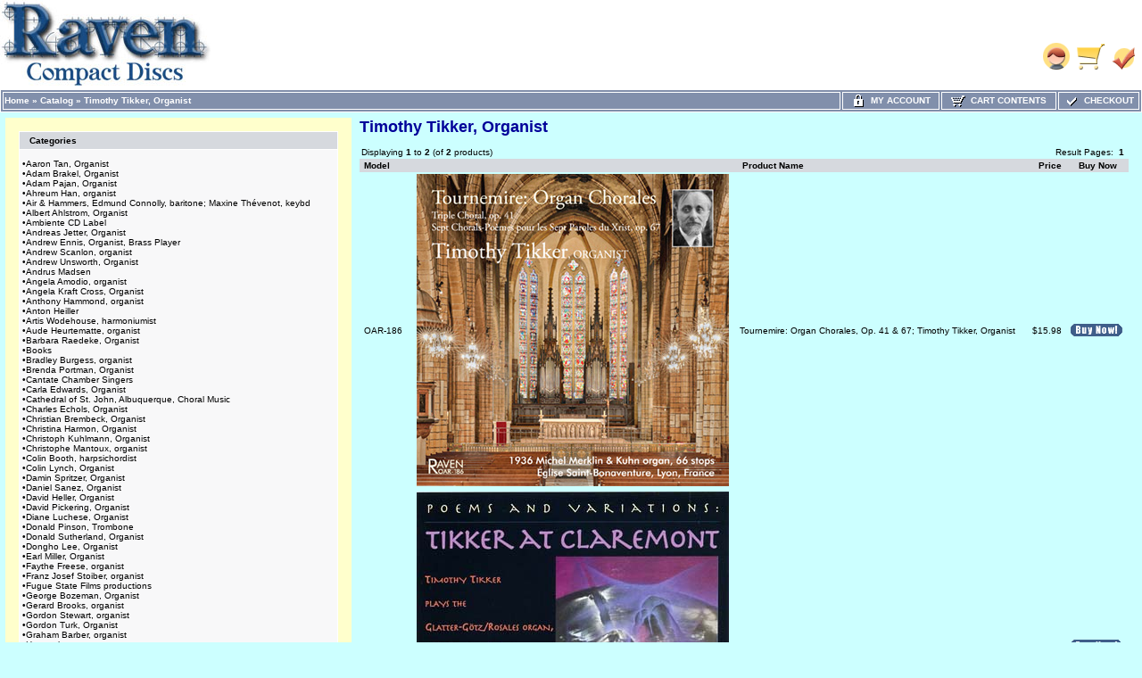

--- FILE ---
content_type: text/html
request_url: https://ravencd.com/merchantmanager/index.php?cPath=31
body_size: 7501
content:
<!doctype html public "-//W3C//DTD HTML 4.01 Transitional//EN">
<html HTML_PARAMS>
<head>
<meta name="keywords" content="pipe organ, organ CD, organ CDs, Aeolian-Skinner, George Ritchie, Bach CD, Thomas Murray, Peter Sykes, Skinner, Quinn, Thévenot, Neswick, Bruce Stevens, Maycher, Midmer-Losh, Hook, Johnson, Mother Church, cathedral music, Wanamaker Organ, Jeremy Filsell, organ video, DVD, book, sheet music">
<meta name="description" content="Pipe organ CDs and DVDs played by organists in America and Europe. About 150 CDs of classical pipe organ music. Harpsichord, clavichord, harmonium also. Books, sheet music">
<meta name="google-site-verification" content="qlVcP0vX6HLIVPsb3kaRP-CExoN3NVSmTl2-rj4NJRA" />
<meta http-equiv="Content-Type" content="text/html; charset=iso-8859-1"> 
<title>Raven Pipe Organ CDs, DVDs, and Choral CDs - Timothy Tikker, Organist</title>
<link rel="shortcut icon" href="/merchantmanager//images/uploads/Favicon.ico" type="image/x-icon"><style>
TD.infoBoxHeadingRight {
  background: #D6D9DE;
  border-top: 1px solid #FFFFFF;
  border-right: 1px solid #FFFFFF;
}
TABLE.headerNavigation {
  height: 18px;
  background-color: #818FAB;
  font-weight: bold;
  border: 1px solid #FFFFFF;
  color: #FFFFFF;
  width: 100%;
}
TD.headerNavigation {
  height: 18px;
  border: 1px solid #FFFFFF;
  font-family: Verdana, Arial, sans-serif;
  font-size: 10px;
  background: #818FAB;
  color: #ffffff;
  font-weight: bold;
}
TD.footer {
  height: 18px;
  font-family: Verdana, Arial, sans-serif;
  font-size: 10px;
  background: #818FAB;
  color: #ffffff;
  font-weight: bold;
}
A.headerNavMyAccount {
  background-color: #818FAB;
  border: 1px;
  solid: #FFFFFF;
  text-transform: uppercase;
  text-align: center;
  text-decoration: none;
  font-style: normal;
  font-weight: bold;
  font-size: 10px;
  font-family: Verdana, Arial, sans-serif;
  color: #FFFFFF;
}
A.headerNavCart {
  background-color: #818FAB;
  border: 1px;
  text-align: center;
  solid: #FFFFFF;
  text-transform: uppercase;
  text-decoration: none;
  font-style: normal;
  font-weight: bold;
  font-size: 10px;
  color: #FFFFFF;
  font-family: Verdana, Arial, sans-serif;
}
A.headerNavCheckout {
  background-color: #818FAB;
  border: 1px;
  solid: #FFFFFF;
  text-align: center;
  text-transform: uppercase;
  text-decoration: none;
  font-style: normal;
  font-weight: bold;
  font-size: 10px;
  font-family: Verdana, Arial, sans-serif;
  color: #FFFFFF;
}
IMG.headerImage {
  visibility: visible;
  width: 16px;
  height: 16px;
}
TABLE.navLeft {
  padding-top: 10px;
  padding-left: 10px;
  padding-right: 10px;
  padding-bottom: 10px;
  vertical-align: top;
  width: 200px;
  background: #ffffcc;
}
TABLE.navRight {
  vertical-align: top;
  padding-top: 10px;
  padding-left: 10px;
  padding-right: 10px;
  padding-bottom: 10px;
  width: 200px;
  background: #F4F4F4;
}
td.boxBorder {
  padding: 1px;
  background-color: #FFFFFF;
  border: 1px solid #FFFFFF;
}
TD.infoBoxHeading {
  border-top: 1px solid #FFFFFF;
  padding-top: 4px;
  padding-bottom: 4px;
  font-style: normal;
  text-decoration: none;
  color: #000000;
  background: #D6D9DE;
  font-size: 10px;
  font-weight: bold;
  font-family: Verdana, Arial, sans-serif;
}
TD.infoBoxHeadingLeft {
  background: #D6D9DE;
  border-top: 1px solid #FFFFFF;
  border-left: 1px solid #FFFFFF;
}
.error_row {
  background-color: #FFFFCC;
}
.acctInfoHeader {
  color: #000000;
  text-decoration: none;
  font-weight: bold;
  font-style: normal;
  font-size: 10px;
  font-family: Verdana, Arial, sans-serif;
}
.acctInfoMain {
  color: #000000;
  text-decoration: none;
  font-style: normal;
  font-weight: normal;
  font-size: 10px;
  font-family: Verdana, Arial, sans-serif;
}
.bodyHeader {
  background: #D6D9DE;
  color: #000000;
  text-decoration: none;
  font-weight: bold;
  font-style: normal;
  font-size: 10px;
  font-family: Verdana, Arial, sans-serif;
}
TD.bottom {
  font-weight: bold;
  color: #000000;
  background: #ffffff;
  font-size: 10px;
  font-family: Verdana, Arial, sans-serif;
}
.boxText {
  color: #000000;
  font-style: normal;
  text-decoration: none;
  font-weight: normal;
  font-family: Verdana, Arial, sans-serif;
  font-size: 10px;
}
BODY {
  text-decoration: none;
  font-style: normal;
  font-weight: normal;
  font-family: Verdana, Arial, sans-serif;
  font-size: 11px;
  background: #ccffff;
  color: #000000;
  margin: 0px;
}
TD.pageHeadingLogin {
  text-decoration: none;
  font-style: normal;
  font-weight: bold;
  font-size: 20px;
  font-family: Verdana, Arial, sans-serif;
  color: #9a9a9a;
}
TD.mainCheckoutSuccess {
  text-decoration: none;
  font-style: normal;
  font-weight: normal;
  font-size: 10px;
  font-family: Verdana, Arial, sans-serif;
  color: #000000;
}
TD.mainNewAcctSuccess {
  text-decoration: none;
  font-style: normal;
  font-weight: normal;
  font-size: 10px;
  font-family: Verdana, Arial, sans-serif;
  color: #000000;
}
TD.mainWelcome {
  font-style: normal;
  text-decoration: none;
  font-weight: normal;
  font-size: 10px;
  font-family: Verdana, Arial, sans-serif;
  color: #ff00cc;
}
A.headerNavLogout {
  text-decoration: none;
  font-style: normal;
  font-weight: bold;
  font-size: 10px;
  font-family: Verdana, Arial, sans-serif;
  color: #FFFFFF;
}
TD.pageHeading {
  font-style: normal;
  text-decoration: none;
  color: #000099;
  font-weight: bold;
  font-size: 18px;
  font-family: Verdana, Arial, sans-serif;
}
P.main {
  font-weight: normal;
  line-height: 1.;
  font-size: 10px;
  font-family: Verdana, Arial, sans-serif;
}
A.headerNavLogout:hover {
  color: #FFFFFF;
}
A.headerNavCheckout:hover {
  color: #FFFFFF;
}
A.headerNavCart:hover {
  color: #FFFFFF;
}
A.headerNavMyAccount:hover {
  color: #FFFFFF;
}
TD.smallText {
  background: #ccffff;
  font-size: 10px;
  font-family: Verdana, Arial, sans-serif;
}
.inputRequirement {
  color: #ff0000;
  font-size: 10px;
  font-family: Verdana, Arial, sans-serif;
}
.messageStackSuccess {
  background-color: #99ff00;
  font-size: 10px;
  font-family: Verdana, Arial, sans-serif;
}
.messageStackWarning {
  background-color: #ffb3b5;
  font-size: 10px;
  font-family: Verdana, Arial, sans-serif;
}
.messageStackError {
  background-color: #ffb3b5;
  font-size: 10px;
  font-family: Verdana, Arial, sans-serif;
}
.messageBox {
  font-size: 10px;
  font-family: Verdana, Arial, sans-serif;
}
.checkoutBarCurrent {
  color: #000000;
  font-size: 10px;
  font-family: Verdana, Arial, sans-serif;
}
.checkoutBarTo {
  color: #8c8c8c;
  font-size: 10px;
  font-family: Verdana, Arial, sans-serif;
}
.checkoutBarFrom {
  color: #8c8c8c;
  font-size: 10px;
  font-family: Verdana, Arial, sans-serif;
}
.moduleRowSelected {
  background-color: #E9F4FC;
}
.moduleRowOver {
  cursor: pointer;
  background-color: #D7E9F7;
}
SPAN.errorText {
  color: #ff0000;
  font-family: Verdana, Arial, sans-serif;
}
SPAN.productSpecialPrice {
  color: #ff0000;
  font-family: Verdana, Arial, sans-serif;
}
SPAN.markProductOutOfStock {
  font-weight: bold;
  color: #c76170;
  font-size: 12px;
  font-family: Tahoma, Verdana, Arial, sans-serif;
}
TD.formAreaTitle {
  font-weight: bold;
  font-size: 12px;
  font-family: Tahoma, Verdana, Arial, sans-serif;
}
TEXTAREA {
  font-size: 11px;
  font-family: Verdana, Arial, sans-serif;
  width: 100%;
}
SELECT {
  font-size: 11px;
  font-family: Verdana, Arial, sans-serif;
}
RADIO {
  font-size: 11px;
  font-family: Verdana, Arial, sans-serif;
}
INPUT {
  font-size: 11px;
  font-family: Verdana, Arial, sans-serif;
}
CHECKBOX {
  font-size: 11px;
  font-family: Verdana, Arial, sans-serif;
}
SPAN.newItemInCart {
  color: #ff0000;
  font-size: 10px;
  font-family: Verdana, Arial, sans-serif;
}
TD.tableHeading {
  font-weight: bold;
  font-size: 12px;
  font-family: Verdana, Arial, sans-serif;
}
TD.fieldValue {
  font-size: 12px;
  font-family: Verdana, Arial, sans-serif;
}
TD.fieldKey {
  font-weight: bold;
  font-size: 12px;
  font-family: Verdana, Arial, sans-serif;
}
SPAN.smallText {
  font-size: 10px;
  font-family: Verdana, Arial, sans-serif;
}
P.smallText {
  font-size: 10px;
  font-family: Verdana, Arial, sans-serif;
}
TD.main {
  line-height: 1.5;
  font-size: 11px;
  font-family: Verdana, Arial, sans-serif;
}
DIV.pageHeading {
  color: #000099;
  font-weight: bold;
  font-size: 18px;
  font-family: Verdana, Arial, sans-serif;
}
A.pageResults:hover {
  background: #FFFF33;
  color: #0000FF;
}
A.pageResults {
  color: #0000FF;
}
TD.productListing-data {
  font-size: 10px;
  font-family: Verdana, Arial, sans-serif;
}
TR.productListing-even {
  background: #ccffff;
}
TR.productListing-odd {
  background: #ccffff;
}
.errorBox {
  font-family: Verdana, Arial, sans-serif;
  font-size: 10px;
  background: #ffb3b5;
  font-weight: bold;
}
.stockWarning {
  font-family: Verdana, Arial, sans-serif;
  font-size: 10px;
  color: #cc0033;
}
A {
  color: #000000;
  text-decoration: none;
}
A:hover {
  color: #AABBDD;
  text-decoration: underline;
}
FORM {
  display: inline;
}
TR.header {
  background: #ffffff;
}
A.headerNavigation {
  color: #FFFFFF;
}
A.headerNavigation:hover {
  color: #ffffff;
}
TR.headerError {
  background: #ff0000;
}
TD.headerError {
  font-family: Tahoma, Verdana, Arial, sans-serif;
  font-size: 12px;
  background: #ff0000;
  color: #ffffff;
  font-weight: bold;
  text-align: center;
}
TR.headerInfo {
  background: #00ff00;
}
TD.headerInfo {
  font-family: Tahoma, Verdana, Arial, sans-serif;
  font-size: 12px;
  background: #00ff00;
  color: #ffffff;
  font-weight: bold;
  text-align: center;
}
TR.footer {
  background: #818FAB;
}
.infoBox {
  background: #FFFFFF;
}
.infoBoxContents {
  background: #f8f8f9;
  font-family: Verdana, Arial, sans-serif;
  font-size: 10px;
}
.infoBoxNotice {
  background: #FF8E90;
}
.infoBoxNoticeContents {
  background: #FFE6E6;
  font-family: Verdana, Arial, sans-serif;
  font-size: 10px;
}
IMG.thumbnailImage {
  border: 0;
}
IMG.pageHeadingImage {
  border: 0;
}
IMG.categoryImage {
  border: 0;
}
IMG.subcategoryImage {
  border: 0;
  width: 100px;
  height: 100px;
}
IMG.mainProductImage {
  border: 0;
}
</style>
</head>
<body marginwidth="0" marginheight="0" topmargin="0" bottommargin="0" leftmargin="0" rightmargin="0">
<!-- page.top //-->
<table border="0" width="100%" cellspacing="0" cellpadding="0">
  <tr class="header">
    <td align="left" valign="middle"><a href="https://ravencd.com/merchantmanager/index.php"><img src="images/uploads/Ravlogosmal.jpg" border="0" alt=""></a></td>
    <td align="right" valign="bottom" nowrap width="125">
            <table border="0" cellspacing="0" cellpadding="0">
            <tr>
                <td align="right" valign="bottom">
                    
                <td align="right" valign="bottom">
                              <a href="https://ravencd.com/merchantmanager/account.php"><img src="images/hw_gallery/icon/icn_my_account_header.gif" border="0" alt=""></a>&nbsp;&nbsp;</td>
                <td align="right" valign="bottom">
                              <a href="https://ravencd.com/merchantmanager/shopping_cart.php"><img src="images/hw_gallery/icon/icn_shopping_cart_header.gif" border="0" alt=""></a>&nbsp;&nbsp;</td>
                <td align="right" valign="bottom">
                              <a href="https://ravencd.com/merchantmanager/checkout_shipping.php"><img src="images/hw_gallery/icon/icn_checkout.gif" border="0" alt=""></a>&nbsp;&nbsp;                </td>
            </tr>
        </table>
        &nbsp;
    </td>
  </tr>
</table>
<!-- page.top_eof //-->

<!-- page.main.top //-->
<table border="0" width="100%" cellspacing="0" cellpadding="0">
  <tr>
    <td>
      <!--table border="0" width="100%" cellspacing="1" cellpadding="2"-->
      <table border="0" class="headerNavigation">
      <tr>
        <td class="headerNavigation" align="left"><a href="https://ravencd.com/merchantmanager/index.php" class="headerNavigation">Home</a> &raquo; <a href="https://ravencd.com/merchantmanager/index.php?cPath=0" class="headerNavigation">Catalog</a> &raquo; <a href="https://ravencd.com/merchantmanager/index.php?cPath=31" class="headerNavigation">Timothy Tikker, Organist</a>&nbsp;</td>

                    
            
                            <td align="center" valign="middle" class="headerNavigation" width="105" NOWRAP>
                    <a href="https://ravencd.com/merchantmanager/account.php" class="headerNavMyAccount"><img src="images/icn_lock.gif" width="16" height="16" border="0" align="absmiddle" class="headerImage"> &nbsp;My Account</a>
                </td>
            
        <td align="center" valign="middle" class="headerNavigation" width="125" NOWRAP>
            <a href="https://ravencd.com/merchantmanager/shopping_cart.php" class="headerNavCart"><img src="images/icn_cart.gif" width="16" height="16" border="0" align="absmiddle" class="headerImage"> &nbsp;Cart Contents</a>
        </td>
            
        <td align="center" valign="middle" class="headerNavigation" width="87" NOWRAP>
            <a href="https://ravencd.com/merchantmanager/checkout_shipping.php" class="headerNavCheckout"><img src="images/icn_check.gif" width="16" height="16" border="0" align="absmiddle" class="headerImage"> &nbsp;Checkout</a>
        </td>
              </tr>
      </table>
    </td>
  </tr>
</table>
<!-- page.main.top_eof //-->

<!-- page.main //-->
<table border="0" width="100%" cellspacing="3" cellpadding="3">
  <tr>
    <td width="125" valign="top">
      <!-- page.main.left_menu //-->
            <!-- left_navigation //-->
<table border="0" width="125" cellspacing="0" cellpadding="5" class="navLeft">
<!-- categories //-->
          <tr>
            <td>
<table border="0" width="100%" cellspacing="0" cellpadding="0">
  <tr class="boxBorder">
    <td height="14" class="infoBoxHeadingLeft"><img src="images/pixel_trans.gif" border="0" alt="" width="11" height="14"></td>
    <td width="100%" height="14" class="infoBoxHeading">Categories</td>
    <td height="14" class="infoBoxHeadingRight" nowrap><img src="images/pixel_trans.gif" border="0" alt="" width="11" height="14"></td>
  </tr>
</table>
<table border="0" width="100%" cellspacing="0" cellpadding="1" class="infoBox">
  <tr class="boxBorder">
    <td><table border="0" width="100%" cellspacing="0" cellpadding="3" class="infoBoxContents">
  <tr class="boxBorder">
    <td><img src="images/pixel_trans.gif" border="0" alt="" width="100%" height="1"></td>
  </tr>
  <tr class="boxBorder">
    <td class="boxText">&bull;<a class="cat-link" href="https://ravencd.com/merchantmanager/index.php?cPath=194">Aaron Tan, Organist</a><br>&bull;<a class="cat-link" href="https://ravencd.com/merchantmanager/index.php?cPath=73">Adam Brakel, Organist</a><br>&bull;<a class="cat-link" href="https://ravencd.com/merchantmanager/index.php?cPath=122">Adam Pajan, Organist</a><br>&bull;<a class="cat-link" href="https://ravencd.com/merchantmanager/index.php?cPath=120">Ahreum Han, organist</a><br>&bull;<a class="cat-link" href="https://ravencd.com/merchantmanager/index.php?cPath=101">Air & Hammers, Edmund Connolly, baritone; Maxine Thévenot, keybd</a><br>&bull;<a class="cat-link" href="https://ravencd.com/merchantmanager/index.php?cPath=76">Albert Ahlstrom, Organist</a><br>&bull;<a class="cat-link" href="https://ravencd.com/merchantmanager/index.php?cPath=134">Ambiente CD Label</a><br>&bull;<a class="cat-link" href="https://ravencd.com/merchantmanager/index.php?cPath=171">Andreas Jetter, Organist</a><br>&bull;<a class="cat-link" href="https://ravencd.com/merchantmanager/index.php?cPath=187">Andrew Ennis, Organist, Brass Player</a><br>&bull;<a class="cat-link" href="https://ravencd.com/merchantmanager/index.php?cPath=88">Andrew Scanlon, organist</a><br>&bull;<a class="cat-link" href="https://ravencd.com/merchantmanager/index.php?cPath=99">Andrew Unsworth, Organist</a><br>&bull;<a class="cat-link" href="https://ravencd.com/merchantmanager/index.php?cPath=68">Andrus Madsen</a><br>&bull;<a class="cat-link" href="https://ravencd.com/merchantmanager/index.php?cPath=174">Angela Amodio, organist</a><br>&bull;<a class="cat-link" href="https://ravencd.com/merchantmanager/index.php?cPath=169">Angela Kraft Cross, Organist</a><br>&bull;<a class="cat-link" href="https://ravencd.com/merchantmanager/index.php?cPath=96">Anthony Hammond, organist</a><br>&bull;<a class="cat-link" href="https://ravencd.com/merchantmanager/index.php?cPath=137">Anton Heiller</a><br>&bull;<a class="cat-link" href="https://ravencd.com/merchantmanager/index.php?cPath=106">Artis Wodehouse, harmoniumist</a><br>&bull;<a class="cat-link" href="https://ravencd.com/merchantmanager/index.php?cPath=132">Aude Heurtematte, organist</a><br>&bull;<a class="cat-link" href="https://ravencd.com/merchantmanager/index.php?cPath=79">Barbara Raedeke, Organist</a><br>&bull;<a class="cat-link" href="https://ravencd.com/merchantmanager/index.php?cPath=90">Books</a><br>&bull;<a class="cat-link" href="https://ravencd.com/merchantmanager/index.php?cPath=185">Bradley Burgess, organist</a><br>&bull;<a class="cat-link" href="https://ravencd.com/merchantmanager/index.php?cPath=104">Brenda Portman, Organist</a><br>&bull;<a class="cat-link" href="https://ravencd.com/merchantmanager/index.php?cPath=86">Cantate Chamber Singers</a><br>&bull;<a class="cat-link" href="https://ravencd.com/merchantmanager/index.php?cPath=70">Carla Edwards, Organist</a><br>&bull;<a class="cat-link" href="https://ravencd.com/merchantmanager/index.php?cPath=193">Cathedral of St. John, Albuquerque, Choral Music</a><br>&bull;<a class="cat-link" href="https://ravencd.com/merchantmanager/index.php?cPath=110">Charles Echols, Organist</a><br>&bull;<a class="cat-link" href="https://ravencd.com/merchantmanager/index.php?cPath=167">Christian Brembeck, Organist</a><br>&bull;<a class="cat-link" href="https://ravencd.com/merchantmanager/index.php?cPath=71">Christina Harmon, Organist</a><br>&bull;<a class="cat-link" href="https://ravencd.com/merchantmanager/index.php?cPath=149">Christoph Kuhlmann, Organist</a><br>&bull;<a class="cat-link" href="https://ravencd.com/merchantmanager/index.php?cPath=138">Christophe Mantoux, organist</a><br>&bull;<a class="cat-link" href="https://ravencd.com/merchantmanager/index.php?cPath=117">Colin Booth, harpsichordist</a><br>&bull;<a class="cat-link" href="https://ravencd.com/merchantmanager/index.php?cPath=85">Colin Lynch, Organist</a><br>&bull;<a class="cat-link" href="https://ravencd.com/merchantmanager/index.php?cPath=69">Damin Spritzer, Organist</a><br>&bull;<a class="cat-link" href="https://ravencd.com/merchantmanager/index.php?cPath=178">Daniel Sanez, Organist</a><br>&bull;<a class="cat-link" href="https://ravencd.com/merchantmanager/index.php?cPath=107">David Heller, Organist</a><br>&bull;<a class="cat-link" href="https://ravencd.com/merchantmanager/index.php?cPath=125">David Pickering, Organist</a><br>&bull;<a class="cat-link" href="https://ravencd.com/merchantmanager/index.php?cPath=103">Diane Luchese, Organist</a><br>&bull;<a class="cat-link" href="https://ravencd.com/merchantmanager/index.php?cPath=118">Donald Pinson, Trombone</a><br>&bull;<a class="cat-link" href="https://ravencd.com/merchantmanager/index.php?cPath=97">Donald Sutherland, Organist</a><br>&bull;<a class="cat-link" href="https://ravencd.com/merchantmanager/index.php?cPath=116">Dongho Lee, Organist</a><br>&bull;<a class="cat-link" href="https://ravencd.com/merchantmanager/index.php?cPath=191">Earl Miller, Organist</a><br>&bull;<a class="cat-link" href="https://ravencd.com/merchantmanager/index.php?cPath=87">Faythe Freese, organist</a><br>&bull;<a class="cat-link" href="https://ravencd.com/merchantmanager/index.php?cPath=163">Franz Josef Stoiber, organist</a><br>&bull;<a class="cat-link" href="https://ravencd.com/merchantmanager/index.php?cPath=147">Fugue State Films productions</a><br>&bull;<a class="cat-link" href="https://ravencd.com/merchantmanager/index.php?cPath=165">George Bozeman, Organist</a><br>&bull;<a class="cat-link" href="https://ravencd.com/merchantmanager/index.php?cPath=129">Gerard Brooks, organist</a><br>&bull;<a class="cat-link" href="https://ravencd.com/merchantmanager/index.php?cPath=155">Gordon Stewart, organist</a><br>&bull;<a class="cat-link" href="https://ravencd.com/merchantmanager/index.php?cPath=156">Gordon Turk, Organist</a><br>&bull;<a class="cat-link" href="https://ravencd.com/merchantmanager/index.php?cPath=145">Graham Barber, organist</a><br>&bull;<a class="cat-link" href="https://ravencd.com/merchantmanager/index.php?cPath=135">Harmonium</a><br>&bull;<a class="cat-link" href="https://ravencd.com/merchantmanager/index.php?cPath=72">Harry Lyn Huff, Organist</a><br>&bull;<a class="cat-link" href="https://ravencd.com/merchantmanager/index.php?cPath=119">Harry van Wijk, organist</a><br>&bull;<a class="cat-link" href="https://ravencd.com/merchantmanager/index.php?cPath=152">Helga Schauerte-Maubouet, Organist</a><br>&bull;<a class="cat-link" href="https://ravencd.com/merchantmanager/index.php?cPath=56">Historic Organ Study Tours</a><br>&bull;<a class="cat-link" href="https://ravencd.com/merchantmanager/index.php?cPath=114">Houston Baroque, Patrick Parker, Artistic Director</a><br>&bull;<a class="cat-link" href="https://ravencd.com/merchantmanager/index.php?cPath=157">Ikarus Kaiser, organist</a><br>&bull;<a class="cat-link" href="https://ravencd.com/merchantmanager/index.php?cPath=142">Isabelle Lagors, harp; Christian Ott, organist</a><br>&bull;<a class="cat-link" href="https://ravencd.com/merchantmanager/index.php?cPath=95">J. Thomas Mitts, Organist</a><br>&bull;<a class="cat-link" href="https://ravencd.com/merchantmanager/index.php?cPath=61">Jack Mitchener, Organist</a><br>&bull;<a class="cat-link" href="https://ravencd.com/merchantmanager/index.php?cPath=186">Jamila Javadova-Spitzberg, organist</a><br>&bull;<a class="cat-link" href="https://ravencd.com/merchantmanager/index.php?cPath=136">Jan Hennig, Harmonium</a><br>&bull;<a class="cat-link" href="https://ravencd.com/merchantmanager/index.php?cPath=153">JanEl Will, organist</a><br>&bull;<a class="cat-link" href="https://ravencd.com/merchantmanager/index.php?cPath=102">Jason Alden, Organist</a><br>&bull;<a class="cat-link" href="https://ravencd.com/merchantmanager/index.php?cPath=121">Jeremy David Tarrant, organist</a><br>&bull;<a class="cat-link" href="https://ravencd.com/merchantmanager/index.php?cPath=67">Jeremy Filsell</a><br>&bull;<a class="cat-link" href="https://ravencd.com/merchantmanager/index.php?cPath=143">Jeremy Thompson, organist</a><br>&bull;<a class="cat-link" href="https://ravencd.com/merchantmanager/index.php?cPath=150">Johannes Hämmerle, organist</a><br>&bull;<a class="cat-link" href="https://ravencd.com/merchantmanager/index.php?cPath=140">Johannes Matthias Michel, organist</a><br>&bull;<a class="cat-link" href="https://ravencd.com/merchantmanager/index.php?cPath=91">Jon Gillock, Organist</a><br>&bull;<a class="cat-link" href="https://ravencd.com/merchantmanager/index.php?cPath=80">Jonathan Ryan, Organist</a><br>&bull;<a class="cat-link" href="https://ravencd.com/merchantmanager/index.php?cPath=81">Kathleen Scheide, Organist</a><br>&bull;<a class="cat-link" href="https://ravencd.com/merchantmanager/index.php?cPath=139">Kensuke Ohira, organist</a><br>&bull;<a class="cat-link" href="https://ravencd.com/merchantmanager/index.php?cPath=112">Kola Owolabi, Organist</a><br>&bull;<a class="cat-link" href="https://ravencd.com/merchantmanager/index.php?cPath=66">Las Cantantes, Women's Choir, University of New Mexico</a><br>&bull;<a class="cat-link" href="https://ravencd.com/merchantmanager/index.php?cPath=113">Laura Ellis, Organist & Carillonneur</a><br>&bull;<a class="cat-link" href="https://ravencd.com/merchantmanager/index.php?cPath=179">Lukas Nagel, organist</a><br>&bull;<a class="cat-link" href="https://ravencd.com/merchantmanager/index.php?cPath=75">Marcus St. Julien, Organist</a><br>&bull;<a class="cat-link" href="https://ravencd.com/merchantmanager/index.php?cPath=89">Mark Brombaugh, Organist</a><br>&bull;<a class="cat-link" href="https://ravencd.com/merchantmanager/index.php?cPath=195">Mark Dwyer, organist</a><br>&bull;<a class="cat-link" href="https://ravencd.com/merchantmanager/index.php?cPath=173">Mark Steinbach, organist</a><br>&bull;<a class="cat-link" href="https://ravencd.com/merchantmanager/index.php?cPath=175">Markéta Schley Reindlová, organist</a><br>&bull;<a class="cat-link" href="https://ravencd.com/merchantmanager/index.php?cPath=176">Martin Kohlman, organist</a><br>&bull;<a class="cat-link" href="https://ravencd.com/merchantmanager/index.php?cPath=158">Martin West, organist</a><br>&bull;<a class="cat-link" href="https://ravencd.com/merchantmanager/index.php?cPath=127">Michael Surratt, organist</a><br>&bull;<a class="cat-link" href="https://ravencd.com/merchantmanager/index.php?cPath=131">Nathan Laube, organist</a><br>&bull;<a class="cat-link" href="https://ravencd.com/merchantmanager/index.php?cPath=192">Nicolas Haigh, Organist</a><br>&bull;<a class="cat-link" href="https://ravencd.com/merchantmanager/index.php?cPath=180">Nicole Keller, organist</a><br>&bull;<a class="cat-link" href="https://ravencd.com/merchantmanager/index.php?cPath=124">Parker Ramsay, organist</a><br>&bull;<a class="cat-link" href="https://ravencd.com/merchantmanager/index.php?cPath=100">Patrick Scott, Organist</a><br>&bull;<a class="cat-link" href="https://ravencd.com/merchantmanager/index.php?cPath=148">Peter Holder, Organist</a><br>&bull;<a class="cat-link" href="https://ravencd.com/merchantmanager/index.php?cPath=105">Peter Richard Conte, Organist</a><br>&bull;<a class="cat-link" href="https://ravencd.com/merchantmanager/index.php?cPath=182">Peter Stenglein, organist</a><br>&bull;<a class="cat-link" href="https://ravencd.com/merchantmanager/index.php?cPath=92">Phillip Kloeckner, Organist</a><br>&bull;<a class="cat-link" href="https://ravencd.com/merchantmanager/index.php?cPath=177">Pier Damiano Peretti</a><br>&bull;<a class="cat-link" href="https://ravencd.com/merchantmanager/index.php?cPath=74">Polyphony Voices of New Mexico</a><br>&bull;<a class="cat-link" href="https://ravencd.com/merchantmanager/index.php?cPath=84">Rachel Laurin, Organist, Composer</a><br>&bull;<a class="cat-link" href="https://ravencd.com/merchantmanager/index.php?cPath=189">Raymond Weidner, Organist + Composer</a><br>&bull;<a class="cat-link" href="https://ravencd.com/merchantmanager/index.php?cPath=154">Rebecca Davy, organist</a><br>&bull;<a class="cat-link" href="https://ravencd.com/merchantmanager/index.php?cPath=181">Rebecca Kellerman, soprano</a><br>&bull;<a class="cat-link" href="https://ravencd.com/merchantmanager/index.php?cPath=77">Robert Murray, violinist</a><br>&bull;<a class="cat-link" href="https://ravencd.com/merchantmanager/index.php?cPath=146">Roger Sayer, Organist</a><br>&bull;<a class="cat-link" href="https://ravencd.com/merchantmanager/index.php?cPath=144">Roman Summereder, organist</a><br>&bull;<a class="cat-link" href="https://ravencd.com/merchantmanager/index.php?cPath=170">Rudolf von Beckerath Organs</a><br>&bull;<a class="cat-link" href="https://ravencd.com/merchantmanager/index.php?cPath=168">Russell Jackson, Organist</a><br>&bull;<a class="cat-link" href="https://ravencd.com/merchantmanager/index.php?cPath=162">Russell Weismann, organist</a><br>&bull;<a class="cat-link" href="https://ravencd.com/merchantmanager/index.php?cPath=83">Scott Montgomery, Organist</a><br>&bull;<a class="cat-link" href="https://ravencd.com/merchantmanager/index.php?cPath=62">Sheet Music</a><br>&bull;<a class="cat-link" href="https://ravencd.com/merchantmanager/index.php?cPath=130">Simon Thomas Jacobs, organist</a><br>&bull;<a class="cat-link" href="https://ravencd.com/merchantmanager/index.php?cPath=160">Stephen Price, organist</a><br>&bull;<a class="cat-link" href="https://ravencd.com/merchantmanager/index.php?cPath=94">Stephen Williams, Organist</a><br>&bull;<a class="cat-link" href="https://ravencd.com/merchantmanager/index.php?cPath=78">Susan Moeser, Organist</a><br>&bull;<a class="cat-link" href="https://ravencd.com/merchantmanager/index.php?cPath=188">Testing_HW</a><br>&bull;<a class="cat-link" href="https://ravencd.com/merchantmanager/index.php?cPath=164">The Hot Air Duo: J. Bryan Dyker, flute; George Bozeman, organ</a><br>&bull;<a class="cat-link" href="https://ravencd.com/merchantmanager/index.php?cPath=183">The Wanamaker Organ</a><br>&bull;<a class="cat-link" href="https://ravencd.com/merchantmanager/index.php?cPath=108">Timothy Olsen, Organist</a><br>&bull;<a class="cat-link" href="https://ravencd.com/merchantmanager/index.php?cPath=166">Tobias Horn, Organist</a><br>&bull;<a class="cat-link" href="https://ravencd.com/merchantmanager/index.php?cPath=93">Todd Wilson, Organist</a><br>&bull;<a class="cat-link" href="https://ravencd.com/merchantmanager/index.php?cPath=184">Tom Bell, Organist</a><br>&bull;<a class="cat-link" href="https://ravencd.com/merchantmanager/index.php?cPath=82">Wayne Marshall, Organist</a><br>&bull;<a class="cat-link" href="https://ravencd.com/merchantmanager/index.php?cPath=190">Will Fraser, Author</a><br>&bull;<a class="cat-link" href="https://ravencd.com/merchantmanager/index.php?cPath=128">William Aylesworth, organist</a><br>&bull;<a class="cat-link" href="https://ravencd.com/merchantmanager/index.php?cPath=161">Winfried Lichtscheidel, organist</a><br>&bull;<a class="cat-link" href="https://ravencd.com/merchantmanager/index.php?cPath=126">Wolfgang Rübsam, organist</a><br>&bull;<a class="cat-link" href="https://ravencd.com/merchantmanager/index.php?cPath=111">Wyatt Smith, Organist; Tracelyn Gesteland, mezzo-soprano</a><br>&bull;<a class="cat-link" href="https://ravencd.com/merchantmanager/index.php?cPath=123">Yuan Shen, Organist</a><br>&bull;<a class="cat-link" href="https://ravencd.com/merchantmanager/index.php?cPath=115">Yun Kim, Organist</a><br>&bull;<a class="cat-link" href="https://ravencd.com/merchantmanager/index.php?cPath=5">Christmas & Advent Recordings</a><br>&bull;<a class="cat-link" href="https://ravencd.com/merchantmanager/index.php?cPath=133">Harpsichord, Clavichord, Fortepiano</a><br>&bull;<a class="cat-link" href="https://ravencd.com/merchantmanager/index.php?cPath=64">Video DVD with CD</a><br>&bull;<a class="cat-link" href="https://ravencd.com/merchantmanager/index.php?cPath=7">J. S. Bach Complete Organ Works, George Ritchie, Organist</a><br>&bull;<a class="cat-link" href="https://ravencd.com/merchantmanager/index.php?cPath=19">J. S. Bach Organ and other keyboard Works, Various Players</a><br>&bull;<a class="cat-link" href="https://ravencd.com/merchantmanager/index.php?cPath=4">New & Recent Releases</a><br>&bull;<a class="cat-link" href="https://ravencd.com/merchantmanager/index.php?cPath=9">Important Organs & Fine Organists</a><br>&bull;<a class="cat-link" href="https://ravencd.com/merchantmanager/index.php?cPath=18">Aeolian-Skinner & Skinner Organ Co. Organs</a><br>&bull;<a class="cat-link" href="https://ravencd.com/merchantmanager/index.php?cPath=15">Works by American Composers</a><br>&bull;<a class="cat-link" href="https://ravencd.com/merchantmanager/index.php?cPath=44">Tannenberg Organs</a><br>&bull;<a class="cat-link" href="https://ravencd.com/merchantmanager/index.php?cPath=22">Tours of Organs</a><br>&bull;<a class="cat-link" href="https://ravencd.com/merchantmanager/index.php?cPath=50">Thomas Bara, Organist</a><br>&bull;<a class="cat-link" href="https://ravencd.com/merchantmanager/index.php?cPath=29">Thomas Baugh, Organist</a><br>&bull;<a class="cat-link" href="https://ravencd.com/merchantmanager/index.php?cPath=58">Anthony Burke, Organist</a><br>&bull;<a class="cat-link" href="https://ravencd.com/merchantmanager/index.php?cPath=21">John Brock, Organist</a><br>&bull;<a class="cat-link" href="https://ravencd.com/merchantmanager/index.php?cPath=63">Jonathan Dimmock, Organist</a><br>&bull;<a class="cat-link" href="https://ravencd.com/merchantmanager/index.php?cPath=59">Ken Cowan, Organist</a><br>&bull;<a class="cat-link" href="https://ravencd.com/merchantmanager/index.php?cPath=30">Jesse Eschbach, Organist</a><br>&bull;<a class="cat-link" href="https://ravencd.com/merchantmanager/index.php?cPath=26">Eleanor Fulton, Organist</a><br>&bull;<a class="cat-link" href="https://ravencd.com/merchantmanager/index.php?cPath=40">Matthew Glandorf, Organist</a><br>&bull;<a class="cat-link" href="https://ravencd.com/merchantmanager/index.php?cPath=14">James Hammann, Organist</a><br>&bull;<a class="cat-link" href="https://ravencd.com/merchantmanager/index.php?cPath=60">Elizabeth Harrison, Organist</a><br>&bull;<a class="cat-link" href="https://ravencd.com/merchantmanager/index.php?cPath=33">Will Headlee, Organist</a><br>&bull;<a class="cat-link" href="https://ravencd.com/merchantmanager/index.php?cPath=35">Clyde Holloway, Organist</a><br>&bull;<a class="cat-link" href="https://ravencd.com/merchantmanager/index.php?cPath=47">Brad Hughley, Organist</a><br>&bull;<a class="cat-link" href="https://ravencd.com/merchantmanager/index.php?cPath=34">Martin Jean, Organist</a><br>&bull;<a class="cat-link" href="https://ravencd.com/merchantmanager/index.php?cPath=54">Calvert Johnson, Organist</a><br>&bull;<a class="cat-link" href="https://ravencd.com/merchantmanager/index.php?cPath=37">Peter Latona, Organist</a><br>&bull;<a class="cat-link" href="https://ravencd.com/merchantmanager/index.php?cPath=38">Alison Luedecke, Organist</a><br>&bull;<a class="cat-link" href="https://ravencd.com/merchantmanager/index.php?cPath=51">Christopher Marks</a><br>&bull;<a class="cat-link" href="https://ravencd.com/merchantmanager/index.php?cPath=10">Lorenz Maycher, Organist</a><br>&bull;<a class="cat-link" href="https://ravencd.com/merchantmanager/index.php?cPath=3">Marian Metson, Organist</a><br>&bull;<a class="cat-link" href="https://ravencd.com/merchantmanager/index.php?cPath=49">Karl Moyer, Organist</a><br>&bull;<a class="cat-link" href="https://ravencd.com/merchantmanager/index.php?cPath=12">Thomas Murray, Organist</a><br>&bull;<a class="cat-link" href="https://ravencd.com/merchantmanager/index.php?cPath=32">John Near, Organist</a><br>&bull;<a class="cat-link" href="https://ravencd.com/merchantmanager/index.php?cPath=13">Murray/Lohuis Duo: Works for Violin and Organ</a><br>&bull;<a class="cat-link" href="https://ravencd.com/merchantmanager/index.php?cPath=28">Bruce Neswick, Organist</a><br>&bull;<a class="cat-link" href="https://ravencd.com/merchantmanager/index.php?cPath=48">Frances Nobert, Organist</a><br>&bull;<a class="cat-link" href="https://ravencd.com/merchantmanager/index.php?cPath=39">Wesley Parrott, Organist</a><br>&bull;<a class="cat-link" href="https://ravencd.com/merchantmanager/index.php?cPath=23">Iain Quinn, Organist</a><br>&bull;<a class="cat-link" href="https://ravencd.com/merchantmanager/index.php?cPath=41">Stephen Rapp, Organist</a><br>&bull;<a class="cat-link" href="https://ravencd.com/merchantmanager/index.php?cPath=36">Lois Regestein, Organist</a><br>&bull;<a class="cat-link" href="https://ravencd.com/merchantmanager/index.php?cPath=55">George Ritchie, Organist</a><br>&bull;<a class="cat-link" href="https://ravencd.com/merchantmanager/index.php?cPath=52">Schuyler Robinson</a><br>&bull;<a class="cat-link" href="https://ravencd.com/merchantmanager/index.php?cPath=46">Timothy Edward Smith, Organist</a><br>&bull;<a class="cat-link" href="https://ravencd.com/merchantmanager/index.php?cPath=20">Murray Forbes Somerville, Organist</a><br>&bull;<a class="cat-link" href="https://ravencd.com/merchantmanager/index.php?cPath=2">Bruce Stevens, Organist</a><br>&bull;<a class="cat-link" href="https://ravencd.com/merchantmanager/index.php?cPath=53">Daniel Sullivan</a><br>&bull;<a class="cat-link" href="https://ravencd.com/merchantmanager/index.php?cPath=11">Peter Sykes, Organist</a><br>&bull;<a class="cat-link" href="https://ravencd.com/merchantmanager/index.php?cPath=27">William Teague, Organist</a><br>&bull;<a class="cat-link" href="https://ravencd.com/merchantmanager/index.php?cPath=24">Maxine Thévenot, Organist</a><br>&bull;<a class="cat-link" href="https://ravencd.com/merchantmanager/index.php?cPath=43">Marijim Thoene, Organist</a><br>&bull;<a class="cat-link" href="https://ravencd.com/merchantmanager/index.php?cPath=31"><b>Timothy Tikker, Organist</b></a><br>&bull;<a class="cat-link" href="https://ravencd.com/merchantmanager/index.php?cPath=45">Tom Trenney, Organist</a><br>&bull;<a class="cat-link" href="https://ravencd.com/merchantmanager/index.php?cPath=42">Marcia Van Oyen, Organist</a><br>&bull;<a class="cat-link" href="https://ravencd.com/merchantmanager/index.php?cPath=57">Martin Weyer, Organist</a><br>&bull;<a class="cat-link" href="https://ravencd.com/merchantmanager/index.php?cPath=25">Choral & Mostly Choral CDs</a><br></td>
  </tr>
  <tr class="boxBorder">
    <td><img src="images/pixel_trans.gif" border="0" alt="" width="100%" height="1"></td>
  </tr>
</table>
</td>
  </tr>
</table>
            </td>
          </tr>
<!-- categories_eof //-->

<!-- search //-->
          <tr>
            <td>
<table border="0" width="100%" cellspacing="0" cellpadding="0">
  <tr class="boxBorder">
    <td height="14" class="infoBoxHeadingLeft"><img src="images/pixel_trans.gif" border="0" alt="" width="11" height="14"></td>
    <td width="100%" height="14" class="infoBoxHeading">Quick Find</td>
    <td height="14" class="infoBoxHeadingRight" nowrap><img src="images/pixel_trans.gif" border="0" alt="" width="11" height="14"></td>
  </tr>
</table>
<table border="0" width="100%" cellspacing="0" cellpadding="1" class="infoBox">
  <tr class="boxBorder">
    <td><table border="0" width="100%" cellspacing="0" cellpadding="3" class="infoBoxContents">
  <tr class="boxBorder">
    <td><img src="images/pixel_trans.gif" border="0" alt="" width="100%" height="1"></td>
  </tr>
  <tr class="boxBorder">
    <td align="center" class="boxText"><form name="quick_find" action="https://ravencd.com/merchantmanager/advanced_search_result.php" method="get"><input type="text" name="keywords" size="10" maxlength="30" style="width: 95px">&nbsp;<input type="hidden" name="mmsid" value="42eb0566c26f5d306207b042b3d19951"><input type="image" src="includes/languages/english/images/buttons/button_quick_find.gif" border="0" alt="Quick Find" title=" Quick Find "><br>Use keywords to find the product you are looking for.<br><a href="https://ravencd.com/merchantmanager/advanced_search.php"><b>Advanced Search</b></a></form></td>
  </tr>
  <tr class="boxBorder">
    <td><img src="images/pixel_trans.gif" border="0" alt="" width="100%" height="1"></td>
  </tr>
</table>
</td>
  </tr>
</table>
            </td>
          </tr>
<!-- search_eof //-->
<!-- information //-->
          <tr>
            <td>
<table border="0" width="100%" cellspacing="0" cellpadding="0">
  <tr class="boxBorder">
    <td height="14" class="infoBoxHeadingLeft"><img src="images/pixel_trans.gif" border="0" alt="" width="11" height="14"></td>
    <td width="100%" height="14" class="infoBoxHeading">Information</td>
    <td height="14" class="infoBoxHeadingRight" nowrap><img src="images/pixel_trans.gif" border="0" alt="" width="11" height="14"></td>
  </tr>
</table>
<table border="0" width="100%" cellspacing="0" cellpadding="1" class="infoBox">
  <tr class="boxBorder">
    <td><table border="0" width="100%" cellspacing="0" cellpadding="3" class="infoBoxContents">
  <tr class="boxBorder">
    <td><img src="images/pixel_trans.gif" border="0" alt="" width="100%" height="1"></td>
  </tr>
  <tr class="boxBorder">
    <td class="boxText">&bull; <a href="https://ravencd.com/merchantmanager/contact_us.php">Contact Us</a><br>&bull; <a href="https://ravencd.com/merchantmanager/view_information.php?pId=2">Privacy Notice</a><br>&bull; <a href="https://ravencd.com/merchantmanager/view_information.php?pId=1">Shipping</a></td>
  </tr>
  <tr class="boxBorder">
    <td><img src="images/pixel_trans.gif" border="0" alt="" width="100%" height="1"></td>
  </tr>
</table>
</td>
  </tr>
</table>
            </td>
          </tr>
<!-- information_eof //-->
<!-- shopping_cart //-->
          <tr>
            <td>
<table border="0" width="100%" cellspacing="0" cellpadding="0">
  <tr class="boxBorder">
    <td height="14" class="infoBoxHeadingLeft"><img src="images/pixel_trans.gif" border="0" alt="" width="11" height="14"></td>
    <td width="100%" height="14" class="infoBoxHeading">Shopping Cart</td>
    <td height="14" class="infoBoxHeadingRight" nowrap><a href="https://ravencd.com/merchantmanager/shopping_cart.php"><img src="images/infobox/icn_arrow.gif" border="0" alt="more" title=" more " width="10" height="10"></a><img src="images/pixel_trans.gif" border="0" alt="" width="11" height="14"></td>
  </tr>
</table>
<table border="0" width="100%" cellspacing="0" cellpadding="1" class="infoBox">
  <tr class="boxBorder">
    <td><table border="0" width="100%" cellspacing="0" cellpadding="3" class="infoBoxContents">
  <tr class="boxBorder">
    <td><img src="images/pixel_trans.gif" border="0" alt="" width="100%" height="1"></td>
  </tr>
  <tr class="boxBorder">
    <td class="boxText">0 items</td>
  </tr>
  <tr class="boxBorder">
    <td><img src="images/pixel_trans.gif" border="0" alt="" width="100%" height="1"></td>
  </tr>
</table>
</td>
  </tr>
</table>
            </td>
          </tr>
<!-- shopping_cart_eof //-->

<!-- reviews //-->
          <tr>
            <td>
<table border="0" width="100%" cellspacing="0" cellpadding="0">
  <tr class="boxBorder">
    <td height="14" class="infoBoxHeadingLeft"><img src="images/pixel_trans.gif" border="0" alt="" width="11" height="14"></td>
    <td width="100%" height="14" class="infoBoxHeading">Reviews</td>
    <td height="14" class="infoBoxHeadingRight" nowrap><a href="https://ravencd.com/merchantmanager/reviews.php"><img src="images/infobox/icn_arrow.gif" border="0" alt="more" title=" more " width="10" height="10"></a><img src="images/pixel_trans.gif" border="0" alt="" width="11" height="14"></td>
  </tr>
</table>
<table border="0" width="100%" cellspacing="0" cellpadding="1" class="infoBox">
  <tr class="boxBorder">
    <td><table border="0" width="100%" cellspacing="0" cellpadding="3" class="infoBoxContents">
  <tr class="boxBorder">
    <td><img src="images/pixel_trans.gif" border="0" alt="" width="100%" height="1"></td>
  </tr>
  <tr class="boxBorder">
    <td class="boxText"><div align="center"><a href="https://ravencd.com/merchantmanager/product_reviews_info.php?products_id=128&reviews_id=5"><img src="images/uploads/OAR903CowanLincoln350sm.jpg" border="0" alt="Ken Cowan Plays Romantic Masterworks<font color=red> The 110-rank Schoenstein organ</font><BR><I>Real freshness . . . brilliant</I>, Reviews <I>AAM Journal</I>" title=" Ken Cowan Plays Romantic Masterworks<font color=red> The 110-rank Schoenstein organ</font><BR><I>Real freshness . . . brilliant</I>, Reviews <I>AAM Journal</I> " width="350" height="350" class="thumbnailImage" ></a></div><a href="https://ravencd.com/merchantmanager/product_reviews_info.php?products_id=128&reviews_id=5">Sonic!  Sensuous!  Superb!</a><br><div align="center"><img src="images/star.gif" border="0" alt=""><img src="images/star.gif" border="0" alt=""><img src="images/star.gif" border="0" alt=""><img src="images/star.gif" border="0" alt=""><img src="images/star.gif" border="0" alt=""></div></td>
  </tr>
  <tr class="boxBorder">
    <td><img src="images/pixel_trans.gif" border="0" alt="" width="100%" height="1"></td>
  </tr>
</table>
</td>
  </tr>
</table>
            </td>
          </tr>
<!-- reviews_eof //-->
</table>
<!-- left_navigation_eof //-->
      <!-- page.main.left_menu_eof //-->
    </td>
    <td width="100%" valign="top"><table border="0" width="100%" cellspacing="0" cellpadding="0">
      <tr><td>
      <!-- page.main.body.top //-->
            <table border="0" width="100%" cellspacing="0" cellpadding="0">
          <tr>
            <td class="pageHeading">Timothy Tikker, Organist</td>
            <td class="pageHeading" align="right"></td>
          </tr>
          <tr>
          	<td colspan="2" class="main" align="left"></td>
          </tr>
        </table>
      <!-- page.main.body.top_eof //-->
      </td></tr>
      <tr>
        <td><img src="images/pixel_trans.gif" border="0" alt="" width="100%" height="10"></td>
      </tr>
      <tr>
        <td width="100%" valign="top">
          <!-- page.main.body.content //-->
              <table border="0" width="100%" cellspacing="0" cellpadding="2">
      <tr>
        <td class="smallText">Displaying <b>1</b> to <b>2</b> (of <b>2</b> products)</td>
        <td class="smallText" align="right">Result Pages: &nbsp;<b>1</b>&nbsp;</td>
      </tr>
    </table>

<table border="0" width="100%" cellspacing="0" cellpadding="2">
  <tr class="boxBorder">
    <td class="bodyHeader">&nbsp;<a href="https://ravencd.com/merchantmanager/index.php?cPath=31&page=1&sort=1a" title="Sort products ascendingly by Model" class="bodyHeader">Model</a>&nbsp;</td>
    <td align="center" class="bodyHeader">&nbsp;&nbsp;</td>
    <td class="bodyHeader">&nbsp;<a href="https://ravencd.com/merchantmanager/index.php?cPath=31&page=1&sort=3a" title="Sort products ascendingly by Product Name" class="bodyHeader">Product Name</a>&nbsp;</td>
    <td align="right" class="bodyHeader">&nbsp;<a href="https://ravencd.com/merchantmanager/index.php?cPath=31&page=1&sort=4a" title="Sort products ascendingly by Price" class="bodyHeader">Price</a>&nbsp;</td>
    <td align="center" class="bodyHeader">&nbsp;Buy Now&nbsp;</td>
  </tr>
  <tr class="productListing-odd" class="boxBorder">
    <td class="productListing-data">&nbsp;OAR-186&nbsp;</td>
    <td align="center" class="productListing-data">&nbsp;<a href="https://ravencd.com/merchantmanager/product_info.php?cPath=31&products_id=368"><img src="images/uploads/OAR-186TikkerTournemire350.jpg" border="0" alt="Tournemire: Organ Chorales, Op. 41 & 67; Timothy Tikker, Organist" title=" Tournemire: Organ Chorales, Op. 41 & 67; Timothy Tikker, Organist " width="350" height="350" class="thumbnailImage" ></a>&nbsp;</td>
    <td class="productListing-data"><a href="https://ravencd.com/merchantmanager/product_info.php?cPath=31&products_id=368">Tournemire: Organ Chorales, Op. 41 & 67; Timothy Tikker, Organist</a>&nbsp;</td>
    <td align="right" class="productListing-data">&nbsp;$15.98&nbsp;</td>
    <td align="center" class="productListing-data"><a href="https://ravencd.com/merchantmanager/index.php?cPath=31&action=buy_now&products_id=368"><img src="images/buttons/button_buy_now_en.gif" border="0" alt=""></a>&nbsp;</td>
  </tr>
  <tr class="productListing-even" class="boxBorder">
    <td class="productListing-data">&nbsp;OAR-670&nbsp;</td>
    <td align="center" class="productListing-data">&nbsp;<a href="https://ravencd.com/merchantmanager/product_info.php?cPath=31&products_id=24"><img src="images/uploads/OAR-670Tikker350sm.jpg" border="0" alt="<I>Poems & Variations:</I> Tikker at Claremont" title=" <I>Poems & Variations:</I> Tikker at Claremont " width="350" height="346" class="thumbnailImage" ></a>&nbsp;</td>
    <td class="productListing-data"><a href="https://ravencd.com/merchantmanager/product_info.php?cPath=31&products_id=24"><I>Poems & Variations:</I> Tikker at Claremont</a>&nbsp;</td>
    <td align="right" class="productListing-data">&nbsp;$15.98&nbsp;</td>
    <td align="center" class="productListing-data"><a href="https://ravencd.com/merchantmanager/index.php?cPath=31&action=buy_now&products_id=24"><img src="images/buttons/button_buy_now_en.gif" border="0" alt=""></a>&nbsp;</td>
  </tr>
</table>
    <table border="0" width="100%" cellspacing="0" cellpadding="2">
      <tr>
        <td class="smallText">Displaying <b>1</b> to <b>2</b> (of <b>2</b> products)</td>
        <td class="smallText" align="right">Result Pages: &nbsp;<b>1</b>&nbsp;</td>
      </tr>
    </table>
          <!-- page.main.body.content_eof //-->
        </td>
      </tr>
      <tr>
        <td><img src="images/pixel_trans.gif" border="0" alt="" width="100%" height="10"></td>
      </tr>
      <tr><td>
      <!-- page.main.body.bottom //-->
            <!-- page.main.body.bottom_eof //-->
      </td></tr>
    </table></td>
    <td width="125" valign="top">
      <!-- page.main.right_menu //-->
                  <!-- page.main.right_menu_eof //-->
    </td>
  </tr>
</table>
<!-- page.main_eof //-->

<!-- page.main.bottom //-->
<table border="0" width="100%" cellspacing="0" cellpadding="0">
  <tr class="footer">
    <td class="footer">&nbsp;&nbsp;Wednesday 28 January, 2026&nbsp;&nbsp;</td>
    <td align="right" class="footer">&nbsp;&nbsp;31191699 requests since Saturday 03 December, 2005&nbsp;&nbsp;</td>
  </tr>
</table>
<br>
<!-- page.main.bottom_eof //-->


<!-- page.bottom //-->
<table border="0" width="100%" cellspacing="0" cellpadding="0">
  <tr>
    <td align="left" class="bottom">
Copyright &copy; 2026 <a href="https://ravencd.com/merchantmanager/index.php" target="_blank">Raven Recordings</a>    </td>
  </tr>
</table>
<!-- page.bottom_eof //-->

<!-- banner //-->
<!-- banner_eof //-->

</body>
</html>
